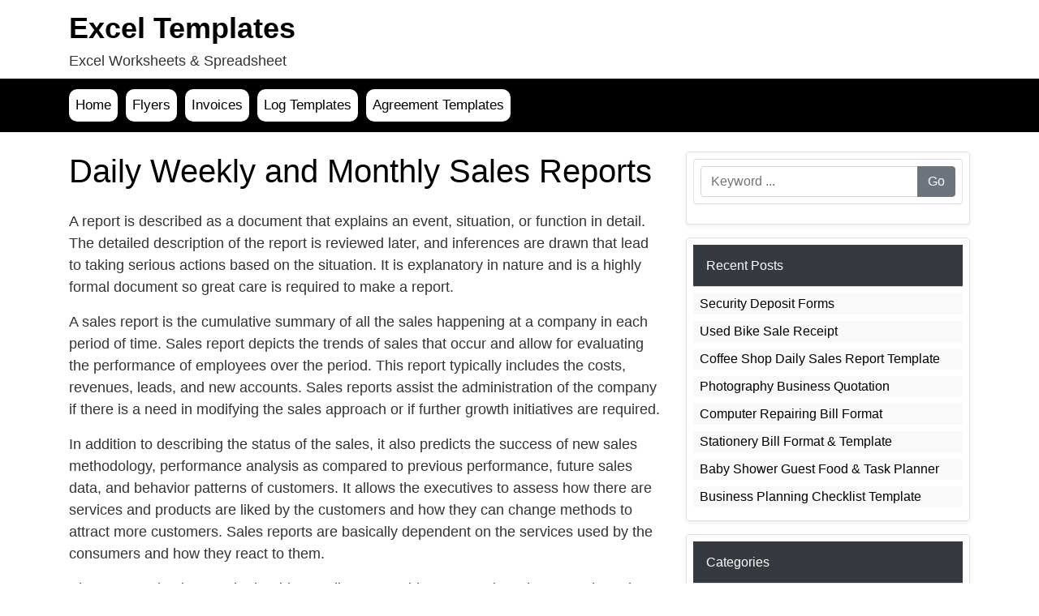

--- FILE ---
content_type: text/html; charset=UTF-8
request_url: https://www.dotxls.org/daily-weekly-and-monthly-sales-reports/
body_size: 17295
content:
<!doctype html><html dir="ltr" lang="en-CA" prefix="og: https://ogp.me/ns#" > <head> <meta name="google-site-verification" content="eIIk4E1ikyqVblFTseVUarMICWvurjx0Sai5T2sAMbQ" />  <meta charset="UTF-8"> <meta name="viewport" content="width=device-width, initial-scale=1, shrink-to-fit=no"><meta name="mobile-web-app-capable" content="yes"><meta name="apple-mobile-web-app-capable" content="yes"><meta name="apple-mobile-web-app-title" content="Excel Templates - Excel Worksheets &amp; Spreadsheet"><title>Daily, Weekly, and Monthly Sales Report Templates | Download</title> <link rel="pingback" href="https://www.dotxls.org/xmlrpc.php"><meta name="description" content="A daily sales report is used by people belonging to various professions such as businessmen, managers, sales representatives, and others to obtain the relevant" /><meta name="robots" content="max-image-preview:large" /><meta name="author" content="Aadi"/><meta name="keywords" content="daily sales report templates,weekly sales report templates,monthly sales report templates,sales report templates" /><link rel="canonical" href="https://www.dotxls.org/daily-weekly-and-monthly-sales-reports/" /><meta name="generator" content="All in One SEO (AIOSEO) 4.8.5" /><meta property="og:locale" content="en_US" /><meta property="og:site_name" content="Excel Templates | Excel Worksheets &amp; Spreadsheet" /><meta property="og:type" content="article" /><meta property="og:title" content="Daily, Weekly, and Monthly Sales Report Templates | Download" /><meta property="og:description" content="A daily sales report is used by people belonging to various professions such as businessmen, managers, sales representatives, and others to obtain the relevant" /><meta property="og:url" content="https://www.dotxls.org/daily-weekly-and-monthly-sales-reports/" /><meta property="article:published_time" content="2015-10-10T13:21:32+00:00" /><meta property="article:modified_time" content="2022-12-24T13:10:26+00:00" /><meta name="twitter:card" content="summary" /><meta name="twitter:title" content="Daily, Weekly, and Monthly Sales Report Templates | Download" /><meta name="twitter:description" content="A daily sales report is used by people belonging to various professions such as businessmen, managers, sales representatives, and others to obtain the relevant" /><script type="application/ld+json" class="aioseo-schema">{"@context":"https:\/\/schema.org","@graph":[{"@type":"Article","@id":"https:\/\/www.dotxls.org\/daily-weekly-and-monthly-sales-reports\/#article","name":"Daily, Weekly, and Monthly Sales Report Templates | Download","headline":"Daily Weekly and Monthly Sales Reports","author":{"@id":"https:\/\/www.dotxls.org\/author\/admin\/#author"},"publisher":{"@id":"https:\/\/www.dotxls.org\/#organization"},"image":{"@type":"ImageObject","url":"https:\/\/www.dotxls.org\/wp-content\/uploads\/2015\/10\/weekly-sales-report.png","width":820,"height":531,"caption":"Weekly sales report template"},"datePublished":"2015-10-10T18:21:32+05:00","dateModified":"2022-12-24T18:10:26+05:00","inLanguage":"en-CA","mainEntityOfPage":{"@id":"https:\/\/www.dotxls.org\/daily-weekly-and-monthly-sales-reports\/#webpage"},"isPartOf":{"@id":"https:\/\/www.dotxls.org\/daily-weekly-and-monthly-sales-reports\/#webpage"},"articleSection":"Reports"},{"@type":"BreadcrumbList","@id":"https:\/\/www.dotxls.org\/daily-weekly-and-monthly-sales-reports\/#breadcrumblist","itemListElement":[{"@type":"ListItem","@id":"https:\/\/www.dotxls.org#listItem","position":1,"name":"Home","item":"https:\/\/www.dotxls.org","nextItem":{"@type":"ListItem","@id":"https:\/\/www.dotxls.org\/category\/reports\/#listItem","name":"Reports"}},{"@type":"ListItem","@id":"https:\/\/www.dotxls.org\/category\/reports\/#listItem","position":2,"name":"Reports","item":"https:\/\/www.dotxls.org\/category\/reports\/","nextItem":{"@type":"ListItem","@id":"https:\/\/www.dotxls.org\/daily-weekly-and-monthly-sales-reports\/#listItem","name":"Daily Weekly and Monthly Sales Reports"},"previousItem":{"@type":"ListItem","@id":"https:\/\/www.dotxls.org#listItem","name":"Home"}},{"@type":"ListItem","@id":"https:\/\/www.dotxls.org\/daily-weekly-and-monthly-sales-reports\/#listItem","position":3,"name":"Daily Weekly and Monthly Sales Reports","previousItem":{"@type":"ListItem","@id":"https:\/\/www.dotxls.org\/category\/reports\/#listItem","name":"Reports"}}]},{"@type":"Organization","@id":"https:\/\/www.dotxls.org\/#organization","name":"Excel Templates","description":"Excel Worksheets & Spreadsheet","url":"https:\/\/www.dotxls.org\/"},{"@type":"Person","@id":"https:\/\/www.dotxls.org\/author\/admin\/#author","url":"https:\/\/www.dotxls.org\/author\/admin\/","name":"Aadi","image":{"@type":"ImageObject","@id":"https:\/\/www.dotxls.org\/daily-weekly-and-monthly-sales-reports\/#authorImage","url":"https:\/\/secure.gravatar.com\/avatar\/090326c81b4a6a2e01f32d1985ba9d1a59579797b48a0c588b1d88de511553fb?s=96&d=mm&r=g","width":96,"height":96,"caption":"Aadi"}},{"@type":"WebPage","@id":"https:\/\/www.dotxls.org\/daily-weekly-and-monthly-sales-reports\/#webpage","url":"https:\/\/www.dotxls.org\/daily-weekly-and-monthly-sales-reports\/","name":"Daily, Weekly, and Monthly Sales Report Templates | Download","description":"A daily sales report is used by people belonging to various professions such as businessmen, managers, sales representatives, and others to obtain the relevant","inLanguage":"en-CA","isPartOf":{"@id":"https:\/\/www.dotxls.org\/#website"},"breadcrumb":{"@id":"https:\/\/www.dotxls.org\/daily-weekly-and-monthly-sales-reports\/#breadcrumblist"},"author":{"@id":"https:\/\/www.dotxls.org\/author\/admin\/#author"},"creator":{"@id":"https:\/\/www.dotxls.org\/author\/admin\/#author"},"image":{"@type":"ImageObject","url":"https:\/\/www.dotxls.org\/wp-content\/uploads\/2015\/10\/weekly-sales-report.png","@id":"https:\/\/www.dotxls.org\/daily-weekly-and-monthly-sales-reports\/#mainImage","width":820,"height":531,"caption":"Weekly sales report template"},"primaryImageOfPage":{"@id":"https:\/\/www.dotxls.org\/daily-weekly-and-monthly-sales-reports\/#mainImage"},"datePublished":"2015-10-10T18:21:32+05:00","dateModified":"2022-12-24T18:10:26+05:00"},{"@type":"WebSite","@id":"https:\/\/www.dotxls.org\/#website","url":"https:\/\/www.dotxls.org\/","name":"Excel Templates","description":"Excel Worksheets & Spreadsheet","inLanguage":"en-CA","publisher":{"@id":"https:\/\/www.dotxls.org\/#organization"}}]}</script><link rel="alternate" title="oEmbed (JSON)" type="application/json+oembed" href="https://www.dotxls.org/wp-json/oembed/1.0/embed?url=https%3A%2F%2Fwww.dotxls.org%2Fdaily-weekly-and-monthly-sales-reports%2F" /><link rel="alternate" title="oEmbed (XML)" type="text/xml+oembed" href="https://www.dotxls.org/wp-json/oembed/1.0/embed?url=https%3A%2F%2Fwww.dotxls.org%2Fdaily-weekly-and-monthly-sales-reports%2F&#038;format=xml" /><style id='wp-img-auto-sizes-contain-inline-css' type='text/css'>img:is([sizes=auto i],[sizes^="auto," i]){contain-intrinsic-size:3000px 1500px}
/*# sourceURL=wp-img-auto-sizes-contain-inline-css */</style><style id='wp-emoji-styles-inline-css' type='text/css'>img.wp-smiley, img.emoji {	display: inline !important;	border: none !important;	box-shadow: none !important;	height: 1em !important;	width: 1em !important;	margin: 0 0.07em !important;	vertical-align: -0.1em !important;	background: none !important;	padding: 0 !important;	}
/*# sourceURL=wp-emoji-styles-inline-css */</style><link rel='stylesheet' id='wp-block-library-css' href='https://www.dotxls.org/wp-includes/css/dist/block-library/style.min.css?ver=6.9' type='text/css' media='all' /><style id='wp-block-button-inline-css' type='text/css'>
.wp-block-button__link{align-content:center;box-sizing:border-box;cursor:pointer;display:inline-block;height:100%;text-align:center;word-break:break-word}.wp-block-button__link.aligncenter{text-align:center}.wp-block-button__link.alignright{text-align:right}:where(.wp-block-button__link){border-radius:9999px;box-shadow:none;padding:calc(.667em + 2px) calc(1.333em + 2px);text-decoration:none}.wp-block-button[style*=text-decoration] .wp-block-button__link{text-decoration:inherit}.wp-block-buttons>.wp-block-button.has-custom-width{max-width:none}.wp-block-buttons>.wp-block-button.has-custom-width .wp-block-button__link{width:100%}.wp-block-buttons>.wp-block-button.has-custom-font-size .wp-block-button__link{font-size:inherit}.wp-block-buttons>.wp-block-button.wp-block-button__width-25{width:calc(25% - var(--wp--style--block-gap, .5em)*.75)}.wp-block-buttons>.wp-block-button.wp-block-button__width-50{width:calc(50% - var(--wp--style--block-gap, .5em)*.5)}.wp-block-buttons>.wp-block-button.wp-block-button__width-75{width:calc(75% - var(--wp--style--block-gap, .5em)*.25)}.wp-block-buttons>.wp-block-button.wp-block-button__width-100{flex-basis:100%;width:100%}.wp-block-buttons.is-vertical>.wp-block-button.wp-block-button__width-25{width:25%}.wp-block-buttons.is-vertical>.wp-block-button.wp-block-button__width-50{width:50%}.wp-block-buttons.is-vertical>.wp-block-button.wp-block-button__width-75{width:75%}.wp-block-button.is-style-squared,.wp-block-button__link.wp-block-button.is-style-squared{border-radius:0}.wp-block-button.no-border-radius,.wp-block-button__link.no-border-radius{border-radius:0!important}:root :where(.wp-block-button .wp-block-button__link.is-style-outline),:root :where(.wp-block-button.is-style-outline>.wp-block-button__link){border:2px solid;padding:.667em 1.333em}:root :where(.wp-block-button .wp-block-button__link.is-style-outline:not(.has-text-color)),:root :where(.wp-block-button.is-style-outline>.wp-block-button__link:not(.has-text-color)){color:currentColor}:root :where(.wp-block-button .wp-block-button__link.is-style-outline:not(.has-background)),:root :where(.wp-block-button.is-style-outline>.wp-block-button__link:not(.has-background)){background-color:initial;background-image:none}
/*# sourceURL=https://www.dotxls.org/wp-includes/blocks/button/style.min.css */
</style>
<style id='wp-block-heading-inline-css' type='text/css'>
h1:where(.wp-block-heading).has-background,h2:where(.wp-block-heading).has-background,h3:where(.wp-block-heading).has-background,h4:where(.wp-block-heading).has-background,h5:where(.wp-block-heading).has-background,h6:where(.wp-block-heading).has-background{padding:1.25em 2.375em}h1.has-text-align-left[style*=writing-mode]:where([style*=vertical-lr]),h1.has-text-align-right[style*=writing-mode]:where([style*=vertical-rl]),h2.has-text-align-left[style*=writing-mode]:where([style*=vertical-lr]),h2.has-text-align-right[style*=writing-mode]:where([style*=vertical-rl]),h3.has-text-align-left[style*=writing-mode]:where([style*=vertical-lr]),h3.has-text-align-right[style*=writing-mode]:where([style*=vertical-rl]),h4.has-text-align-left[style*=writing-mode]:where([style*=vertical-lr]),h4.has-text-align-right[style*=writing-mode]:where([style*=vertical-rl]),h5.has-text-align-left[style*=writing-mode]:where([style*=vertical-lr]),h5.has-text-align-right[style*=writing-mode]:where([style*=vertical-rl]),h6.has-text-align-left[style*=writing-mode]:where([style*=vertical-lr]),h6.has-text-align-right[style*=writing-mode]:where([style*=vertical-rl]){rotate:180deg}
/*# sourceURL=https://www.dotxls.org/wp-includes/blocks/heading/style.min.css */
</style>
<style id='wp-block-latest-posts-inline-css' type='text/css'>
.wp-block-latest-posts{box-sizing:border-box}.wp-block-latest-posts.alignleft{margin-right:2em}.wp-block-latest-posts.alignright{margin-left:2em}.wp-block-latest-posts.wp-block-latest-posts__list{list-style:none}.wp-block-latest-posts.wp-block-latest-posts__list li{clear:both;overflow-wrap:break-word}.wp-block-latest-posts.is-grid{display:flex;flex-wrap:wrap}.wp-block-latest-posts.is-grid li{margin:0 1.25em 1.25em 0;width:100%}@media (min-width:600px){.wp-block-latest-posts.columns-2 li{width:calc(50% - .625em)}.wp-block-latest-posts.columns-2 li:nth-child(2n){margin-right:0}.wp-block-latest-posts.columns-3 li{width:calc(33.33333% - .83333em)}.wp-block-latest-posts.columns-3 li:nth-child(3n){margin-right:0}.wp-block-latest-posts.columns-4 li{width:calc(25% - .9375em)}.wp-block-latest-posts.columns-4 li:nth-child(4n){margin-right:0}.wp-block-latest-posts.columns-5 li{width:calc(20% - 1em)}.wp-block-latest-posts.columns-5 li:nth-child(5n){margin-right:0}.wp-block-latest-posts.columns-6 li{width:calc(16.66667% - 1.04167em)}.wp-block-latest-posts.columns-6 li:nth-child(6n){margin-right:0}}:root :where(.wp-block-latest-posts.is-grid){padding:0}:root :where(.wp-block-latest-posts.wp-block-latest-posts__list){padding-left:0}.wp-block-latest-posts__post-author,.wp-block-latest-posts__post-date{display:block;font-size:.8125em}.wp-block-latest-posts__post-excerpt,.wp-block-latest-posts__post-full-content{margin-bottom:1em;margin-top:.5em}.wp-block-latest-posts__featured-image a{display:inline-block}.wp-block-latest-posts__featured-image img{height:auto;max-width:100%;width:auto}.wp-block-latest-posts__featured-image.alignleft{float:left;margin-right:1em}.wp-block-latest-posts__featured-image.alignright{float:right;margin-left:1em}.wp-block-latest-posts__featured-image.aligncenter{margin-bottom:1em;text-align:center}
/*# sourceURL=https://www.dotxls.org/wp-includes/blocks/latest-posts/style.min.css */
</style>
<style id='wp-block-list-inline-css' type='text/css'>
ol,ul{box-sizing:border-box}:root :where(.wp-block-list.has-background){padding:1.25em 2.375em}
/*# sourceURL=https://www.dotxls.org/wp-includes/blocks/list/style.min.css */
</style>
<style id='wp-block-media-text-inline-css' type='text/css'>
.wp-block-media-text{box-sizing:border-box;
  /*!rtl:begin:ignore*/direction:ltr;
  /*!rtl:end:ignore*/display:grid;grid-template-columns:50% 1fr;grid-template-rows:auto}.wp-block-media-text.has-media-on-the-right{grid-template-columns:1fr 50%}.wp-block-media-text.is-vertically-aligned-top>.wp-block-media-text__content,.wp-block-media-text.is-vertically-aligned-top>.wp-block-media-text__media{align-self:start}.wp-block-media-text.is-vertically-aligned-center>.wp-block-media-text__content,.wp-block-media-text.is-vertically-aligned-center>.wp-block-media-text__media,.wp-block-media-text>.wp-block-media-text__content,.wp-block-media-text>.wp-block-media-text__media{align-self:center}.wp-block-media-text.is-vertically-aligned-bottom>.wp-block-media-text__content,.wp-block-media-text.is-vertically-aligned-bottom>.wp-block-media-text__media{align-self:end}.wp-block-media-text>.wp-block-media-text__media{
  /*!rtl:begin:ignore*/grid-column:1;grid-row:1;
  /*!rtl:end:ignore*/margin:0}.wp-block-media-text>.wp-block-media-text__content{direction:ltr;
  /*!rtl:begin:ignore*/grid-column:2;grid-row:1;
  /*!rtl:end:ignore*/padding:0 8%;word-break:break-word}.wp-block-media-text.has-media-on-the-right>.wp-block-media-text__media{
  /*!rtl:begin:ignore*/grid-column:2;grid-row:1
  /*!rtl:end:ignore*/}.wp-block-media-text.has-media-on-the-right>.wp-block-media-text__content{
  /*!rtl:begin:ignore*/grid-column:1;grid-row:1
  /*!rtl:end:ignore*/}.wp-block-media-text__media a{display:block}.wp-block-media-text__media img,.wp-block-media-text__media video{height:auto;max-width:unset;vertical-align:middle;width:100%}.wp-block-media-text.is-image-fill>.wp-block-media-text__media{background-size:cover;height:100%;min-height:250px}.wp-block-media-text.is-image-fill>.wp-block-media-text__media>a{display:block;height:100%}.wp-block-media-text.is-image-fill>.wp-block-media-text__media img{height:1px;margin:-1px;overflow:hidden;padding:0;position:absolute;width:1px;clip:rect(0,0,0,0);border:0}.wp-block-media-text.is-image-fill-element>.wp-block-media-text__media{height:100%;min-height:250px}.wp-block-media-text.is-image-fill-element>.wp-block-media-text__media>a{display:block;height:100%}.wp-block-media-text.is-image-fill-element>.wp-block-media-text__media img{height:100%;object-fit:cover;width:100%}@media (max-width:600px){.wp-block-media-text.is-stacked-on-mobile{grid-template-columns:100%!important}.wp-block-media-text.is-stacked-on-mobile>.wp-block-media-text__media{grid-column:1;grid-row:1}.wp-block-media-text.is-stacked-on-mobile>.wp-block-media-text__content{grid-column:1;grid-row:2}}
/*# sourceURL=https://www.dotxls.org/wp-includes/blocks/media-text/style.min.css */
</style>
<style id='wp-block-buttons-inline-css' type='text/css'>
.wp-block-buttons{box-sizing:border-box}.wp-block-buttons.is-vertical{flex-direction:column}.wp-block-buttons.is-vertical>.wp-block-button:last-child{margin-bottom:0}.wp-block-buttons>.wp-block-button{display:inline-block;margin:0}.wp-block-buttons.is-content-justification-left{justify-content:flex-start}.wp-block-buttons.is-content-justification-left.is-vertical{align-items:flex-start}.wp-block-buttons.is-content-justification-center{justify-content:center}.wp-block-buttons.is-content-justification-center.is-vertical{align-items:center}.wp-block-buttons.is-content-justification-right{justify-content:flex-end}.wp-block-buttons.is-content-justification-right.is-vertical{align-items:flex-end}.wp-block-buttons.is-content-justification-space-between{justify-content:space-between}.wp-block-buttons.aligncenter{text-align:center}.wp-block-buttons:not(.is-content-justification-space-between,.is-content-justification-right,.is-content-justification-left,.is-content-justification-center) .wp-block-button.aligncenter{margin-left:auto;margin-right:auto;width:100%}.wp-block-buttons[style*=text-decoration] .wp-block-button,.wp-block-buttons[style*=text-decoration] .wp-block-button__link{text-decoration:inherit}.wp-block-buttons.has-custom-font-size .wp-block-button__link{font-size:inherit}.wp-block-buttons .wp-block-button__link{width:100%}.wp-block-button.aligncenter{text-align:center}
/*# sourceURL=https://www.dotxls.org/wp-includes/blocks/buttons/style.min.css */
</style>
<style id='wp-block-paragraph-inline-css' type='text/css'>
.is-small-text{font-size:.875em}.is-regular-text{font-size:1em}.is-large-text{font-size:2.25em}.is-larger-text{font-size:3em}.has-drop-cap:not(:focus):first-letter{float:left;font-size:8.4em;font-style:normal;font-weight:100;line-height:.68;margin:.05em .1em 0 0;text-transform:uppercase}body.rtl .has-drop-cap:not(:focus):first-letter{float:none;margin-left:.1em}p.has-drop-cap.has-background{overflow:hidden}:root :where(p.has-background){padding:1.25em 2.375em}:where(p.has-text-color:not(.has-link-color)) a{color:inherit}p.has-text-align-left[style*="writing-mode:vertical-lr"],p.has-text-align-right[style*="writing-mode:vertical-rl"]{rotate:180deg}
/*# sourceURL=https://www.dotxls.org/wp-includes/blocks/paragraph/style.min.css */
</style>
<style id='wp-block-spacer-inline-css' type='text/css'>
.wp-block-spacer{clear:both}
/*# sourceURL=https://www.dotxls.org/wp-includes/blocks/spacer/style.min.css */
</style>
<style id='global-styles-inline-css' type='text/css'>
:root{--wp--preset--aspect-ratio--square: 1;--wp--preset--aspect-ratio--4-3: 4/3;--wp--preset--aspect-ratio--3-4: 3/4;--wp--preset--aspect-ratio--3-2: 3/2;--wp--preset--aspect-ratio--2-3: 2/3;--wp--preset--aspect-ratio--16-9: 16/9;--wp--preset--aspect-ratio--9-16: 9/16;--wp--preset--color--black: #000000;--wp--preset--color--cyan-bluish-gray: #abb8c3;--wp--preset--color--white: #ffffff;--wp--preset--color--pale-pink: #f78da7;--wp--preset--color--vivid-red: #cf2e2e;--wp--preset--color--luminous-vivid-orange: #ff6900;--wp--preset--color--luminous-vivid-amber: #fcb900;--wp--preset--color--light-green-cyan: #7bdcb5;--wp--preset--color--vivid-green-cyan: #00d084;--wp--preset--color--pale-cyan-blue: #8ed1fc;--wp--preset--color--vivid-cyan-blue: #0693e3;--wp--preset--color--vivid-purple: #9b51e0;--wp--preset--gradient--vivid-cyan-blue-to-vivid-purple: linear-gradient(135deg,rgb(6,147,227) 0%,rgb(155,81,224) 100%);--wp--preset--gradient--light-green-cyan-to-vivid-green-cyan: linear-gradient(135deg,rgb(122,220,180) 0%,rgb(0,208,130) 100%);--wp--preset--gradient--luminous-vivid-amber-to-luminous-vivid-orange: linear-gradient(135deg,rgb(252,185,0) 0%,rgb(255,105,0) 100%);--wp--preset--gradient--luminous-vivid-orange-to-vivid-red: linear-gradient(135deg,rgb(255,105,0) 0%,rgb(207,46,46) 100%);--wp--preset--gradient--very-light-gray-to-cyan-bluish-gray: linear-gradient(135deg,rgb(238,238,238) 0%,rgb(169,184,195) 100%);--wp--preset--gradient--cool-to-warm-spectrum: linear-gradient(135deg,rgb(74,234,220) 0%,rgb(151,120,209) 20%,rgb(207,42,186) 40%,rgb(238,44,130) 60%,rgb(251,105,98) 80%,rgb(254,248,76) 100%);--wp--preset--gradient--blush-light-purple: linear-gradient(135deg,rgb(255,206,236) 0%,rgb(152,150,240) 100%);--wp--preset--gradient--blush-bordeaux: linear-gradient(135deg,rgb(254,205,165) 0%,rgb(254,45,45) 50%,rgb(107,0,62) 100%);--wp--preset--gradient--luminous-dusk: linear-gradient(135deg,rgb(255,203,112) 0%,rgb(199,81,192) 50%,rgb(65,88,208) 100%);--wp--preset--gradient--pale-ocean: linear-gradient(135deg,rgb(255,245,203) 0%,rgb(182,227,212) 50%,rgb(51,167,181) 100%);--wp--preset--gradient--electric-grass: linear-gradient(135deg,rgb(202,248,128) 0%,rgb(113,206,126) 100%);--wp--preset--gradient--midnight: linear-gradient(135deg,rgb(2,3,129) 0%,rgb(40,116,252) 100%);--wp--preset--font-size--small: 13px;--wp--preset--font-size--medium: 20px;--wp--preset--font-size--large: 36px;--wp--preset--font-size--x-large: 42px;--wp--preset--spacing--20: 0.44rem;--wp--preset--spacing--30: 0.67rem;--wp--preset--spacing--40: 1rem;--wp--preset--spacing--50: 1.5rem;--wp--preset--spacing--60: 2.25rem;--wp--preset--spacing--70: 3.38rem;--wp--preset--spacing--80: 5.06rem;--wp--preset--shadow--natural: 6px 6px 9px rgba(0, 0, 0, 0.2);--wp--preset--shadow--deep: 12px 12px 50px rgba(0, 0, 0, 0.4);--wp--preset--shadow--sharp: 6px 6px 0px rgba(0, 0, 0, 0.2);--wp--preset--shadow--outlined: 6px 6px 0px -3px rgb(255, 255, 255), 6px 6px rgb(0, 0, 0);--wp--preset--shadow--crisp: 6px 6px 0px rgb(0, 0, 0);}:where(.is-layout-flex){gap: 0.5em;}:where(.is-layout-grid){gap: 0.5em;}body .is-layout-flex{display: flex;}.is-layout-flex{flex-wrap: wrap;align-items: center;}.is-layout-flex > :is(*, div){margin: 0;}body .is-layout-grid{display: grid;}.is-layout-grid > :is(*, div){margin: 0;}:where(.wp-block-columns.is-layout-flex){gap: 2em;}:where(.wp-block-columns.is-layout-grid){gap: 2em;}:where(.wp-block-post-template.is-layout-flex){gap: 1.25em;}:where(.wp-block-post-template.is-layout-grid){gap: 1.25em;}.has-black-color{color: var(--wp--preset--color--black) !important;}.has-cyan-bluish-gray-color{color: var(--wp--preset--color--cyan-bluish-gray) !important;}.has-white-color{color: var(--wp--preset--color--white) !important;}.has-pale-pink-color{color: var(--wp--preset--color--pale-pink) !important;}.has-vivid-red-color{color: var(--wp--preset--color--vivid-red) !important;}.has-luminous-vivid-orange-color{color: var(--wp--preset--color--luminous-vivid-orange) !important;}.has-luminous-vivid-amber-color{color: var(--wp--preset--color--luminous-vivid-amber) !important;}.has-light-green-cyan-color{color: var(--wp--preset--color--light-green-cyan) !important;}.has-vivid-green-cyan-color{color: var(--wp--preset--color--vivid-green-cyan) !important;}.has-pale-cyan-blue-color{color: var(--wp--preset--color--pale-cyan-blue) !important;}.has-vivid-cyan-blue-color{color: var(--wp--preset--color--vivid-cyan-blue) !important;}.has-vivid-purple-color{color: var(--wp--preset--color--vivid-purple) !important;}.has-black-background-color{background-color: var(--wp--preset--color--black) !important;}.has-cyan-bluish-gray-background-color{background-color: var(--wp--preset--color--cyan-bluish-gray) !important;}.has-white-background-color{background-color: var(--wp--preset--color--white) !important;}.has-pale-pink-background-color{background-color: var(--wp--preset--color--pale-pink) !important;}.has-vivid-red-background-color{background-color: var(--wp--preset--color--vivid-red) !important;}.has-luminous-vivid-orange-background-color{background-color: var(--wp--preset--color--luminous-vivid-orange) !important;}.has-luminous-vivid-amber-background-color{background-color: var(--wp--preset--color--luminous-vivid-amber) !important;}.has-light-green-cyan-background-color{background-color: var(--wp--preset--color--light-green-cyan) !important;}.has-vivid-green-cyan-background-color{background-color: var(--wp--preset--color--vivid-green-cyan) !important;}.has-pale-cyan-blue-background-color{background-color: var(--wp--preset--color--pale-cyan-blue) !important;}.has-vivid-cyan-blue-background-color{background-color: var(--wp--preset--color--vivid-cyan-blue) !important;}.has-vivid-purple-background-color{background-color: var(--wp--preset--color--vivid-purple) !important;}.has-black-border-color{border-color: var(--wp--preset--color--black) !important;}.has-cyan-bluish-gray-border-color{border-color: var(--wp--preset--color--cyan-bluish-gray) !important;}.has-white-border-color{border-color: var(--wp--preset--color--white) !important;}.has-pale-pink-border-color{border-color: var(--wp--preset--color--pale-pink) !important;}.has-vivid-red-border-color{border-color: var(--wp--preset--color--vivid-red) !important;}.has-luminous-vivid-orange-border-color{border-color: var(--wp--preset--color--luminous-vivid-orange) !important;}.has-luminous-vivid-amber-border-color{border-color: var(--wp--preset--color--luminous-vivid-amber) !important;}.has-light-green-cyan-border-color{border-color: var(--wp--preset--color--light-green-cyan) !important;}.has-vivid-green-cyan-border-color{border-color: var(--wp--preset--color--vivid-green-cyan) !important;}.has-pale-cyan-blue-border-color{border-color: var(--wp--preset--color--pale-cyan-blue) !important;}.has-vivid-cyan-blue-border-color{border-color: var(--wp--preset--color--vivid-cyan-blue) !important;}.has-vivid-purple-border-color{border-color: var(--wp--preset--color--vivid-purple) !important;}.has-vivid-cyan-blue-to-vivid-purple-gradient-background{background: var(--wp--preset--gradient--vivid-cyan-blue-to-vivid-purple) !important;}.has-light-green-cyan-to-vivid-green-cyan-gradient-background{background: var(--wp--preset--gradient--light-green-cyan-to-vivid-green-cyan) !important;}.has-luminous-vivid-amber-to-luminous-vivid-orange-gradient-background{background: var(--wp--preset--gradient--luminous-vivid-amber-to-luminous-vivid-orange) !important;}.has-luminous-vivid-orange-to-vivid-red-gradient-background{background: var(--wp--preset--gradient--luminous-vivid-orange-to-vivid-red) !important;}.has-very-light-gray-to-cyan-bluish-gray-gradient-background{background: var(--wp--preset--gradient--very-light-gray-to-cyan-bluish-gray) !important;}.has-cool-to-warm-spectrum-gradient-background{background: var(--wp--preset--gradient--cool-to-warm-spectrum) !important;}.has-blush-light-purple-gradient-background{background: var(--wp--preset--gradient--blush-light-purple) !important;}.has-blush-bordeaux-gradient-background{background: var(--wp--preset--gradient--blush-bordeaux) !important;}.has-luminous-dusk-gradient-background{background: var(--wp--preset--gradient--luminous-dusk) !important;}.has-pale-ocean-gradient-background{background: var(--wp--preset--gradient--pale-ocean) !important;}.has-electric-grass-gradient-background{background: var(--wp--preset--gradient--electric-grass) !important;}.has-midnight-gradient-background{background: var(--wp--preset--gradient--midnight) !important;}.has-small-font-size{font-size: var(--wp--preset--font-size--small) !important;}.has-medium-font-size{font-size: var(--wp--preset--font-size--medium) !important;}.has-large-font-size{font-size: var(--wp--preset--font-size--large) !important;}.has-x-large-font-size{font-size: var(--wp--preset--font-size--x-large) !important;}
/*# sourceURL=global-styles-inline-css */
</style>
<style id='classic-theme-styles-inline-css' type='text/css'>/*! This file is auto-generated */
.wp-block-button__link{color:#fff;background-color:#32373c;border-radius:9999px;box-shadow:none;text-decoration:none;padding:calc(.667em + 2px) calc(1.333em + 2px);font-size:1.125em}.wp-block-file__button{background:#32373c;color:#fff;text-decoration:none}
/*# sourceURL=/wp-includes/css/classic-themes.min.css */</style><link rel="https://api.w.org/" href="https://www.dotxls.org/wp-json/" /><link rel="alternate" title="JSON" type="application/json" href="https://www.dotxls.org/wp-json/wp/v2/posts/2926" /><link rel="EditURI" type="application/rsd+xml" title="RSD" href="https://www.dotxls.org/xmlrpc.php?rsd" /><meta name="generator" content="WordPress 6.9" /><link rel='shortlink' href='https://www.dotxls.org/?p=2926' /> <link rel="dns-prefetch" href="//fonts.googleapis.com"> <link rel="dns-prefetch" href="//www.google-analytics.com"> <link rel="dns-prefetch" href="//www.googletagservices.com"> <link rel="dns-prefetch" href="//www.google.com"> <link rel="dns-prefetch" href="//cdn.ampproject.org"> <link rel="dns-prefetch" href="//securepubads.g.doubleclick.net"> <link rel="dns-prefetch" href="//ad.doubleclick.net"> <link rel="dns-prefetch" href="//cm.g.doubleclick.net"> <link rel="dns-prefetch" href="//stats.g.doubleclick.net"> <link rel="dns-prefetch" href="//tpc.googlesyndication.com"> <link rel="dns-prefetch" href="//pagead2.googlesyndication.com"> <link rel="dns-prefetch" href="//maxcdn.bootstrapcdn.com"> <link rel="dns-prefetch" href="https://www.dotxls.org"> <link rel="dns-prefetch" href="//ajax.googleapis.com"> <link rel="dns-prefetch" href="//maxcdn.bootstrapcdn.com"> <link rel="dns-prefetch" href="//cdnjs.cloudflare.com"> <link rel="dns-prefetch" href="//code.jquery.com"> <link rel="dns-prefetch" href="//maxcdn.bootstrapcdn.com"><link rel='dns-prefetch' href='//adservice.google.com' /> <link rel='dns-prefetch' href='//googleads.g.doubleclick.net' /><link rel='dns-prefetch' href='//stats.wp.com' />  <link rel="stylesheet" href="https://maxcdn.bootstrapcdn.com/bootstrap/4.3.1/css/bootstrap.min.css"> <link rel="stylesheet" href="https://www.dotxls.org/wp-content/themes/oto_new2/resources/css/styles.css?v=4.1" /> <style> .wp-block-image img { max-width:100% !important; height:auto !important;} .dmFullImg img{ width:fit-content !important; max-width:100% !important; } .dmFullImg .card{ border:none !important;} </style> <style>	body{ color:#333;}	a{ color:#000;}	.navbar{	background:#000;	}	.navbar-dark .navbar-nav .nav-link{	background: #ffffff; /*#545454; */	color: #000000; /*#fff; */	}	.navbar-dark .navbar-nav .nav-link:hover{	background: #eee; /*#eee; */	color: #000; /*#000; */	}	.sidebar_head{ background:#343a40; /*#343a40;*/ }	.bg-dark,	.post-categories li	{	background:#545454 !important;	}	.btn-secondary,	.page-item.active .page-link	{	color: #fff;	background-color: ;	border-color: ;	}	.btn-secondary:hover {	color: #fff;	background-color: #ffffff;	border-color: #ffffff;	}	.bottom_foooter {	border-top: solid 5px #333 !important;;	}	.singlePost p a {	border: none;	display: inline;	}	.thumb_img img {	height: 284px !important;	object-fit: cover;	object-position: left;	}	.w3eden a, .w3eden a:hover { color:#000; }	.templates_list h2{ font-size: 1.25rem; }	.bottom_foooter .nav .nav-item a{ padding: .0rem 0.5rem; border-right: 1px #ccc solid; font-size: 1rem; }	.bottom_foooter .nav .nav-item:last-child a { border-right: none; }	.d_sidebar ul li{ font-size: 1rem; }	.singlePost p a{ padding:0; }	.h3, h3 { font-size: 1.5rem;} </style> </head> <body class="wp-singular post-template-default single single-post postid-2926 single-format-standard wp-theme-oto_new2" > <div class="container"> <div class="row my-2"> <div class="col-sm-8 logo"> <a rel="home" href="https://www.dotxls.org/" title="Excel Templates" itemprop="url">Excel Templates</a> <div class="desc">Excel Worksheets &amp; Spreadsheet</div> </div> <div class="col-sm-4 banner"> </div> </div> </div> <nav class="navbar navbar-expand-md navbar-dark my-2" role="navigation" > <div class="container">  <button class="navbar-toggler" type="button" data-toggle="collapse" data-target="#bs-example-navbar-collapse-1" aria-controls="bs-example-navbar-collapse-1" aria-expanded="false" aria-label="Toggle navigation"> <span class="navbar-toggler-icon"></span> </button> <div id="bs-example-navbar-collapse-1" class="collapse navbar-collapse"><ul id="menu-menu" class="nav navbar-nav"><li itemscope="itemscope" itemtype="https://www.schema.org/SiteNavigationElement" id="menu-item-1987" class="menu-item menu-item-type-custom menu-item-object-custom menu-item-home menu-item-1987 nav-item"><a title="Home" href="http://www.dotxls.org/" class="nav-link">Home</a></li><li itemscope="itemscope" itemtype="https://www.schema.org/SiteNavigationElement" id="menu-item-3693" class="menu-item menu-item-type-taxonomy menu-item-object-category menu-item-3693 nav-item"><a title="Flyers" href="https://www.dotxls.org/category/flyers/" class="nav-link">Flyers</a></li><li itemscope="itemscope" itemtype="https://www.schema.org/SiteNavigationElement" id="menu-item-3694" class="menu-item menu-item-type-taxonomy menu-item-object-category menu-item-3694 nav-item"><a title="Invoices" href="https://www.dotxls.org/category/invoices/" class="nav-link">Invoices</a></li><li itemscope="itemscope" itemtype="https://www.schema.org/SiteNavigationElement" id="menu-item-3695" class="menu-item menu-item-type-taxonomy menu-item-object-category menu-item-3695 nav-item"><a title="Log Templates" href="https://www.dotxls.org/category/log-templates/" class="nav-link">Log Templates</a></li><li itemscope="itemscope" itemtype="https://www.schema.org/SiteNavigationElement" id="menu-item-3696" class="menu-item menu-item-type-taxonomy menu-item-object-category menu-item-3696 nav-item"><a title="Agreement Templates" href="https://www.dotxls.org/category/agreement-templates/" class="nav-link">Agreement Templates</a></li></ul></div> </div> </nav> <div class="container my-4"> <div class="row"><a name="top"></a>  <div class="col-lg-8 col-md-12"> <section id="post-2926" class="singlePost post-2926 post type-post status-publish format-standard has-post-thumbnail hentry category-reports"> <h1 class="mb-4" id="top-title">Daily Weekly and Monthly Sales Reports</h1> <p>A report is described as a document that explains an event, situation, or function in detail. The detailed description of the report is reviewed later, and inferences are drawn that lead to taking serious actions based on the situation. It is explanatory in nature and is a highly formal document so great care is required to make a report.<p>A sales report is the cumulative summary of all the sales happening at a company in each period of time. Sales report depicts the trends of sales that occur and allow for evaluating the performance of employees over the period. This report typically includes the costs, revenues, leads, and new accounts. Sales reports assist the administration of the company if there is a need in modifying the sales approach or if further growth initiatives are required.<p></p><p>In addition to describing the status of the sales, it also predicts the success of new sales methodology, performance analysis as compared to previous performance, future sales data, and behavior patterns of customers. It allows the executives to assess how there are services and products are liked by the customers and how they can change methods to attract more customers. Sales reports are basically dependent on the services used by the consumers and how they react to them.<p>Almost every business, whether big, small, new, or old generates its sales report based on its business frequency to evaluate its sales of services. These sales reports are managed by company managers or people in the high command of the business and can be arranged in various ways to communicate the data.<h2 class="wp-block-heading">Significance</h2><p>Sales reports have a lot of significance for maintaining a steady business as they are not only used to indicate sales trends but also help in various ways which are given below,<ul class="wp-block-list" type="1"><li><strong>Performance improvement</strong></li></ul><p>Results obtained from reports indicate the performance of the services provided to the consumers as well as the performance of the employees that are running or providing those services. These reports indicate the areas that need improvement either in the product qualities or the methodology used by the company to sell those products. Thus, analyzing the reports carefully can indicate weak areas which after correction lead to improvement in overall performance.<ul class="wp-block-list"><li><strong>Enhanced efficiency</strong></li></ul><p>The efficiency of employees is increased if they are aware of the strategies that are liked by the consumers as they stop wasting their time in building more strategies and focus on a limited number that has gained approval from the consumers. In addition, using sales data, employees can work on high-quality leads and leave the rest.<ul class="wp-block-list"><li><strong>Prediction of new strategies</strong></li></ul><p>Sales reports allow the management of a company to evaluate the feedback on new or upcoming strategies that are devised to attract more consumers. These strategies are established after working on the previous strategies that have gained popularity among consumers. Thus, sales reports can change the whole dynamics of business.<h2 class="wp-block-heading">Types of sales report</h2><p>There are different types of sales reports, and their use depends on the amount of data entered and the information required from the report. These types include,<h3 class="wp-block-heading">Daily sales report:</h3><p>A daily sales report is used by people belonging to various professions such as businessmen, managers, sales representatives, and others to obtain the relevant sales data daily which includes the number of client meetings, closed deals, and opportunities created for the business. This report is used as a management tool to organize related data each day.<p></p><p>Daily sales report does not focus on the trends of matrices obtained after entering data as these fractions cannot be controlled. It focuses more on controllable metrics which include the number of calls made to attract clients and the number of meetings set up etc.<p>Daily sales report depicts gross fluctuations because it can be either a good day or a bad day of business for the sales rep. It is advised to observe the report for several weeks to generate an idea about the workings of the sales rep.<div style="height:70px" aria-hidden="true" class="wp-block-spacer"></div><div class="wp-block-media-text alignwide is-stacked-on-mobile"><figure class="wp-block-media-text__media"><img fetchpriority="high" decoding="async" width="809" height="416" src="https://www.dotxls.org/wp-content/uploads/2015/10/daily-sales-report.png" alt="daily sales report template" class="wp-image-2927 size-full" srcset="https://www.dotxls.org/wp-content/uploads/2015/10/daily-sales-report.png 809w, https://www.dotxls.org/wp-content/uploads/2015/10/daily-sales-report-300x154.png 300w" sizes="(max-width: 809px) 100vw, 809px" /></figure><div class="wp-block-media-text__content"><p>Daily Sales Report Template File<div class="wp-block-buttons is-layout-flex wp-block-buttons-is-layout-flex"><div class="wp-block-button"><a class="wp-block-button__link has-white-color has-text-color has-background wp-element-button" href="http://www.dotxls.org/wp-content/uploads/2015/10/daily-sales-report.zip" style="border-radius:14px;background-color:#17618c">Download</a></div></div></div></div><div style="height:70px" aria-hidden="true" class="wp-block-spacer"></div><h3 class="wp-block-heading">Weekly sales report</h3><p>A weekly sales report is a measurement tool, used by individuals and companies to track the performance of the business and focus on important KPIs which include lead conversion ratio, total sales per area, and sale volume per strategy within a week span.<p>A weekly sales report is termed as the most appropriate measurement of time to evaluate the performance of a sales rep as a day is too short for performance evaluation and monthly sales report tend to bypass some of the key points by focusing on major issues which do not reflect the true workings of rep, therefore, weekly sale reports are organized with utmost care.<div style="height:70px" aria-hidden="true" class="wp-block-spacer"></div><div class="wp-block-media-text alignwide is-stacked-on-mobile"><figure class="wp-block-media-text__media"><img decoding="async" width="820" height="531" src="https://www.dotxls.org/wp-content/uploads/2015/10/weekly-sales-report.png" alt="Weekly sales report template" class="wp-image-2929 size-full" srcset="https://www.dotxls.org/wp-content/uploads/2015/10/weekly-sales-report.png 820w, https://www.dotxls.org/wp-content/uploads/2015/10/weekly-sales-report-300x194.png 300w" sizes="(max-width: 820px) 100vw, 820px" /></figure><div class="wp-block-media-text__content"><p>Weekly Sales Report Template File<div class="wp-block-buttons is-layout-flex wp-block-buttons-is-layout-flex"><div class="wp-block-button"><a class="wp-block-button__link has-white-color has-text-color has-background wp-element-button" href="http://www.dotxls.org/wp-content/uploads/2015/10/weekly-sales-report.zip" style="border-radius:14px;background-color:#17618c">Download</a></div></div></div></div><div style="height:70px" aria-hidden="true" class="wp-block-spacer"></div><h3 class="wp-block-heading">Monthly sales report</h3><p>A monthly sales report indicates sales trends on monthly basis and allows us to evaluate and analyze them. It includes long-term measurement of KPIs such as monthly performance reports, conversion reports, and others.<p>Most businesses follow the trend of monthly sales reports to navigate their sales and analyze the performance of their employees. Although most of the details need to be neglected as it gets difficult to focus on every minor detail, daily and weekly sales reports are tedious work and require much effort.<div style="height:70px" aria-hidden="true" class="wp-block-spacer"></div><div class="wp-block-media-text alignwide is-stacked-on-mobile"><figure class="wp-block-media-text__media"><img decoding="async" width="808" height="493" src="https://www.dotxls.org/wp-content/uploads/2015/10/monthly-sales-report.png" alt="Monthly sales report template" class="wp-image-2931 size-full" srcset="https://www.dotxls.org/wp-content/uploads/2015/10/monthly-sales-report.png 808w, https://www.dotxls.org/wp-content/uploads/2015/10/monthly-sales-report-300x183.png 300w" sizes="(max-width: 808px) 100vw, 808px" /></figure><div class="wp-block-media-text__content"><p>Monthly Sales Report Template File<div class="wp-block-buttons is-layout-flex wp-block-buttons-is-layout-flex"><div class="wp-block-button"><a class="wp-block-button__link has-white-color has-text-color has-background wp-element-button" href="http://www.dotxls.org/wp-content/uploads/2015/10/Monthly-sales-report.zip" style="border-radius:14px;background-color:#17618c">Download</a></div></div></div></div><div style="height:70px" aria-hidden="true" class="wp-block-spacer"></div><h2 class="wp-block-heading">Sale reports writing</h2><p>Writing a sales report is not difficult but requires the utmost attention to include all data and avoid mistakes as inferences are drawn from these reports. Some of the points that should be considered important are given below,<p></p><ul class="wp-block-list"><li>Before writing the report, think about your audience and keep them in mind and consider their understanding of sales and business.</li><li>Define the purpose of your report either monthly, to present the sales trends over the month, or weekly, to discuss minor details with team members.</li><li>Decide the time for your report, it can either be an annual or a report depicting quarter of a year sales.</li><li>Gather relevant data and discard any unnecessary information.</li><li>Observe the sale trends after incorporating data and communicate the findings with the audience.</li><li>In addition to providing data, describe the background of the report or sales to make it understandable.</li></ul><div style="height:70px" aria-hidden="true" class="wp-block-spacer"></div><h2 class="wp-block-heading"> More Excel Templates&#8230;</h2><ul class="wp-block-latest-posts__list wp-block-latest-posts"><li><a class="wp-block-latest-posts__post-title" href="https://www.dotxls.org/security-deposit-forms/">Security Deposit Forms</a></li><li><a class="wp-block-latest-posts__post-title" href="https://www.dotxls.org/used-bike-sale-receipt/">Used Bike Sale Receipt</a></li><li><a class="wp-block-latest-posts__post-title" href="https://www.dotxls.org/coffee-shop-daily-sales-report-template/">Coffee Shop Daily Sales Report Template</a></li><li><a class="wp-block-latest-posts__post-title" href="https://www.dotxls.org/photography-business-quotation/">Photography Business Quotation</a></li><li><a class="wp-block-latest-posts__post-title" href="https://www.dotxls.org/computer-repairing-bill-format/">Computer Repairing Bill Format</a></li><li><a class="wp-block-latest-posts__post-title" href="https://www.dotxls.org/stationery-bill-format-template/">Stationery Bill Format &#038; Template</a></li><li><a class="wp-block-latest-posts__post-title" href="https://www.dotxls.org/baby-shower-guest-food-task-planner/">Baby Shower Guest Food &#038; Task Planner</a></li><li><a class="wp-block-latest-posts__post-title" href="https://www.dotxls.org/business-planning-checklist-template/">Business Planning Checklist Template</a></li><li><a class="wp-block-latest-posts__post-title" href="https://www.dotxls.org/event-financial-planner/">Event Financial Planner</a></li><li><a class="wp-block-latest-posts__post-title" href="https://www.dotxls.org/breakeven-analysis-worksheet-for-small-business/">Breakeven Analysis Worksheet for Small Business</a></li></ul> </section> <div class="row mt-4 justify-content-between"> <div class="col-6 "> <div class="p-3 mr-1 border shadow-sm"><p><strong> &#8592; Previous Article</strong></p><a href="https://www.dotxls.org/monthly-calendar-for-any-year/" rel="prev">Monthly Calendar for Any Year</a></div> </div> <div class="col-6"><div class="p-3 ml-1 border shadow-sm"> <p><strong>Next Article &#8594;</strong></p><a href="https://www.dotxls.org/commercial-invoice/" rel="next">Commercial Invoice</a></div> </div> </div> <div class="relatedPostsAfterContent"> <h3 class="mt-5 mb-3">You may also like</h3> <div class="row"> <div class="col-md-4 card py-0 border-0 "> <a href="https://www.dotxls.org/customer-service-reports/" rel="bookmark" title="Customer Service Reports"><div class="card-img-wrap mt-1"><img width="233" height="300" src="https://www.dotxls.org/wp-content/uploads/2017/01/Customer-Service-Report-233x300.jpg" class="attachment-medium size-medium wp-post-image" alt="Customer Service Report Template" decoding="async" loading="lazy" srcset="https://www.dotxls.org/wp-content/uploads/2017/01/Customer-Service-Report-233x300.jpg 233w, https://www.dotxls.org/wp-content/uploads/2017/01/Customer-Service-Report.jpg 411w" sizes="auto, (max-width: 233px) 100vw, 233px" /></a> </div> <p class="mt-2 my-4 relatedLink"> <a href="https://www.dotxls.org/customer-service-reports/">Customer Service Reports</a> </p> </div> <div class="col-md-4 card py-0 border-0 "> <a href="https://www.dotxls.org/personal-assessment-report/" rel="bookmark" title="Personal Assessment Report"><div class="card-img-wrap mt-1"><img width="300" height="212" src="https://www.dotxls.org/wp-content/uploads/2016/09/Personal-assessment-report-300x212.jpg" class="attachment-medium size-medium wp-post-image" alt="Personal assessment report" decoding="async" loading="lazy" srcset="https://www.dotxls.org/wp-content/uploads/2016/09/Personal-assessment-report-300x212.jpg 300w, https://www.dotxls.org/wp-content/uploads/2016/09/Personal-assessment-report-768x544.jpg 768w, https://www.dotxls.org/wp-content/uploads/2016/09/Personal-assessment-report.jpg 811w" sizes="auto, (max-width: 300px) 100vw, 300px" /></a> </div> <p class="mt-2 my-4 relatedLink"> <a href="https://www.dotxls.org/personal-assessment-report/">Personal Assessment Report</a> </p> </div> <div class="col-md-4 card py-0 border-0 "> <a href="https://www.dotxls.org/medical-report-layout-template/" rel="bookmark" title="Medical Report Layout Template"><div class="card-img-wrap mt-1"><img width="232" height="300" src="https://www.dotxls.org/wp-content/uploads/2016/05/MEDICAL-REPORT-232x300.png" class="attachment-medium size-medium wp-post-image" alt="Medical Report Layout Template" decoding="async" loading="lazy" srcset="https://www.dotxls.org/wp-content/uploads/2016/05/MEDICAL-REPORT-232x300.png 232w, https://www.dotxls.org/wp-content/uploads/2016/05/MEDICAL-REPORT.png 411w" sizes="auto, (max-width: 232px) 100vw, 232px" /></a> </div> <p class="mt-2 my-4 relatedLink"> <a href="https://www.dotxls.org/medical-report-layout-template/">Medical Report Layout Template</a> </p> </div> <div class="col-md-4 card py-0 border-0 "> <a href="https://www.dotxls.org/employee-appraisal-report-template/" rel="bookmark" title="Employee Appraisal Report Template"><div class="card-img-wrap mt-1"><img width="233" height="300" src="https://www.dotxls.org/wp-content/uploads/2016/05/Employee-appraisal-report-233x300.png" class="attachment-medium size-medium wp-post-image" alt="Employee appraisal report sheet" decoding="async" loading="lazy" srcset="https://www.dotxls.org/wp-content/uploads/2016/05/Employee-appraisal-report-233x300.png 233w, https://www.dotxls.org/wp-content/uploads/2016/05/Employee-appraisal-report.png 478w" sizes="auto, (max-width: 233px) 100vw, 233px" /></a> </div> <p class="mt-2 my-4 relatedLink"> <a href="https://www.dotxls.org/employee-appraisal-report-template/">Employee Appraisal Report Template</a> </p> </div> <div class="col-md-4 card py-0 border-0 "> <a href="https://www.dotxls.org/comprehensive-monthly-expense-report/" rel="bookmark" title="Employee Monthly Expense Report"><div class="card-img-wrap mt-1"><img width="300" height="232" src="https://www.dotxls.org/wp-content/uploads/2015/08/Monthly-expense-report-300x232.png" class="attachment-medium size-medium wp-post-image" alt="Monthly expense report" decoding="async" loading="lazy" srcset="https://www.dotxls.org/wp-content/uploads/2015/08/Monthly-expense-report-300x232.png 300w, https://www.dotxls.org/wp-content/uploads/2015/08/Monthly-expense-report-65x50.png 65w, https://www.dotxls.org/wp-content/uploads/2015/08/Monthly-expense-report.png 720w" sizes="auto, (max-width: 300px) 100vw, 300px" /></a> </div> <p class="mt-2 my-4 relatedLink"> <a href="https://www.dotxls.org/comprehensive-monthly-expense-report/">Employee Monthly Expense Report</a> </p> </div> </div> </div> </div>  <div class="col-lg-4 col-md-12"> <div class="border mb-3 p-2 bg-white rounded shadow-sm d_sidebar"><form class="card p-2 mb-3" role="search" method="get" class="search-right" id="searchform" action="https://www.dotxls.org/"> <div class="input-group"> <input type="text" class="form-control" placeholder="Keyword ..." value="" name="s" type="search" required="required" > <div class="input-group-append"> <button type="submit" class="btn btn-secondary">Go</button> </div> </div></form> </div><div class="border mb-3 p-2 bg-white rounded shadow-sm d_sidebar"><h6 class="border-bottom border-gray sidebar_head p-3 rounded-5 text-white mt-0">Recent Posts</h2><ul><li><a href="https://www.dotxls.org/security-deposit-forms/">Security Deposit Forms</a></li><li><a href="https://www.dotxls.org/used-bike-sale-receipt/">Used Bike Sale Receipt</a></li><li><a href="https://www.dotxls.org/coffee-shop-daily-sales-report-template/">Coffee Shop Daily Sales Report Template</a></li><li><a href="https://www.dotxls.org/photography-business-quotation/">Photography Business Quotation</a></li><li><a href="https://www.dotxls.org/computer-repairing-bill-format/">Computer Repairing Bill Format</a></li><li><a href="https://www.dotxls.org/stationery-bill-format-template/">Stationery Bill Format &#038; Template</a></li><li><a href="https://www.dotxls.org/baby-shower-guest-food-task-planner/">Baby Shower Guest Food &#038; Task Planner</a></li><li><a href="https://www.dotxls.org/business-planning-checklist-template/">Business Planning Checklist Template</a></li></ul></div><div class="border mb-3 p-2 bg-white rounded shadow-sm d_sidebar"><h6 class="border-bottom border-gray sidebar_head p-3 rounded-5 text-white mt-0">Categories</h2><ul><li class="cat-item cat-item-1799"><a href="https://www.dotxls.org/category/academic-templates/">Academic Templates</a></li><li class="cat-item cat-item-1"><a href="https://www.dotxls.org/category/agreement-templates/">Agreement Templates</a></li><li class="cat-item cat-item-130"><a href="https://www.dotxls.org/category/budget-templates/">Budget Templates</a></li><li class="cat-item cat-item-131"><a href="https://www.dotxls.org/category/business-templates/">Business Templates</a></li><li class="cat-item cat-item-2015"><a href="https://www.dotxls.org/category/card-templates/">Card Templates</a></li><li class="cat-item cat-item-2404"><a href="https://www.dotxls.org/category/certificates/">Certificates</a></li><li class="cat-item cat-item-1696"><a href="https://www.dotxls.org/category/family-templates/">Family Templates</a></li><li class="cat-item cat-item-137"><a href="https://www.dotxls.org/category/flyers/">Flyers</a></li><li class="cat-item cat-item-2014"><a href="https://www.dotxls.org/category/invoices/">Invoices</a></li><li class="cat-item cat-item-2012"><a href="https://www.dotxls.org/category/list-templates/">List Templates</a></li><li class="cat-item cat-item-1944"><a href="https://www.dotxls.org/category/log-templates/">Log Templates</a></li><li class="cat-item cat-item-1759"><a href="https://www.dotxls.org/category/planner-templates/">Planner Templates</a></li><li class="cat-item cat-item-3012"><a href="https://www.dotxls.org/category/proposal-templates/">Proposal TEMPLATES</a></li><li class="cat-item cat-item-2653"><a href="https://www.dotxls.org/category/reports/">Reports</a></li><li class="cat-item cat-item-2452"><a href="https://www.dotxls.org/category/schedule-templates/">Schedule Templates</a></li><li class="cat-item cat-item-1822"><a href="https://www.dotxls.org/category/sheet-templates/">Sheet Templates</a></li><li class="cat-item cat-item-2083"><a href="https://www.dotxls.org/category/trackers/">Trackers</a></li><li class="cat-item cat-item-1768"><a href="https://www.dotxls.org/category/worksheets/">Worksheets</a></li></ul></div> </div> </div></div> <a id="button"></a>  <footer class="bottom_foooter container-fluid my-3"> <div class="container my-3"><div class="row"><div class="col-md-5">© 2026 Excel Templates . All Rights Reserved.</div><div class="col-md-7 text-right"></div></div></div> </footer> <script type="application/ld+json">
{ "@context": "https://schema.org", "@type": "WebSite", "name": "Excel Templates", "alternateName": "Excel Worksheets &amp; Spreadsheet", "url": "https://www.dotxls.org", "potentialAction": { "@type": "SearchAction",	"name": "Search", "target": "https://www.dotxls.org/?s={search_term_string}", "query-input": "required name=search_term_string" }
}</script>   <script src="https://code.jquery.com/jquery-3.2.1.min.js" crossorigin="anonymous"></script> <script src="https://cdnjs.cloudflare.com/ajax/libs/popper.js/1.12.9/umd/popper.min.js" integrity="sha384-ApNbgh9B+Y1QKtv3Rn7W3mgPxhU9K/ScQsAP7hUibX39j7fakFPskvXusvfa0b4Q" crossorigin="anonymous"></script> <script src="https://maxcdn.bootstrapcdn.com/bootstrap/4.0.0/js/bootstrap.min.js" integrity="sha384-JZR6Spejh4U02d8jOt6vLEHfe/JQGiRRSQQxSfFWpi1MquVdAyjUar5+76PVCmYl" crossorigin="anonymous"></script><script>var btn = $('#button');
$(window).scroll(function() { if ($(window).scrollTop() > 400) { btn.addClass('show'); } else { btn.removeClass('show'); }
});
btn.on('click', function(e) { e.preventDefault();	var target_offset = $(".oto_toc").offset();	var target_top = (target_offset.top) - 100; $('html, body').animate({scrollTop:target_top}, '300');
});
// Add smooth scrolling to all links $("a").on('click', function(event) { // Make sure this.hash has a value before overriding default behavior if (this.hash !== "") { // Prevent default anchor click behavior event.preventDefault(); // Store hash var hash = this.hash; // Using jQuery's animate() method to add smooth page scroll // The optional number (800) specifies the number of milliseconds it takes to scroll to the specified area $('html, body').animate({ scrollTop: $(hash).offset().top }, 800, function(){ // Add hash (#) to URL when done scrolling (default click behavior) window.location.hash = hash; }); } // End if });</script> <script type="speculationrules">{"prefetch":[{"source":"document","where":{"and":[{"href_matches":"/*"},{"not":{"href_matches":["/wp-*.php","/wp-admin/*","/wp-content/uploads/*","/wp-content/*","/wp-content/plugins/*","/wp-content/themes/oto_new2/*","/*\\?(.+)"]}},{"not":{"selector_matches":"a[rel~=\"nofollow\"]"}},{"not":{"selector_matches":".no-prefetch, .no-prefetch a"}}]},"eagerness":"conservative"}]}</script><script id="wp-emoji-settings" type="application/json">{"baseUrl":"https://s.w.org/images/core/emoji/17.0.2/72x72/","ext":".png","svgUrl":"https://s.w.org/images/core/emoji/17.0.2/svg/","svgExt":".svg","source":{"concatemoji":"https://www.dotxls.org/wp-includes/js/wp-emoji-release.min.js?ver=6.9"}}</script><script type="module">/* <![CDATA[ */
/*! This file is auto-generated */
const a=JSON.parse(document.getElementById("wp-emoji-settings").textContent),o=(window._wpemojiSettings=a,"wpEmojiSettingsSupports"),s=["flag","emoji"];function i(e){try{var t={supportTests:e,timestamp:(new Date).valueOf()};sessionStorage.setItem(o,JSON.stringify(t))}catch(e){}}function c(e,t,n){e.clearRect(0,0,e.canvas.width,e.canvas.height),e.fillText(t,0,0);t=new Uint32Array(e.getImageData(0,0,e.canvas.width,e.canvas.height).data);e.clearRect(0,0,e.canvas.width,e.canvas.height),e.fillText(n,0,0);const a=new Uint32Array(e.getImageData(0,0,e.canvas.width,e.canvas.height).data);return t.every((e,t)=>e===a[t])}function p(e,t){e.clearRect(0,0,e.canvas.width,e.canvas.height),e.fillText(t,0,0);var n=e.getImageData(16,16,1,1);for(let e=0;e<n.data.length;e++)if(0!==n.data[e])return!1;return!0}function u(e,t,n,a){switch(t){case"flag":return n(e,"\ud83c\udff3\ufe0f\u200d\u26a7\ufe0f","\ud83c\udff3\ufe0f\u200b\u26a7\ufe0f")?!1:!n(e,"\ud83c\udde8\ud83c\uddf6","\ud83c\udde8\u200b\ud83c\uddf6")&&!n(e,"\ud83c\udff4\udb40\udc67\udb40\udc62\udb40\udc65\udb40\udc6e\udb40\udc67\udb40\udc7f","\ud83c\udff4\u200b\udb40\udc67\u200b\udb40\udc62\u200b\udb40\udc65\u200b\udb40\udc6e\u200b\udb40\udc67\u200b\udb40\udc7f");case"emoji":return!a(e,"\ud83e\u1fac8")}return!1}function f(e,t,n,a){let r;const o=(r="undefined"!=typeof WorkerGlobalScope&&self instanceof WorkerGlobalScope?new OffscreenCanvas(300,150):document.createElement("canvas")).getContext("2d",{willReadFrequently:!0}),s=(o.textBaseline="top",o.font="600 32px Arial",{});return e.forEach(e=>{s[e]=t(o,e,n,a)}),s}function r(e){var t=document.createElement("script");t.src=e,t.defer=!0,document.head.appendChild(t)}a.supports={everything:!0,everythingExceptFlag:!0},new Promise(t=>{let n=function(){try{var e=JSON.parse(sessionStorage.getItem(o));if("object"==typeof e&&"number"==typeof e.timestamp&&(new Date).valueOf()<e.timestamp+604800&&"object"==typeof e.supportTests)return e.supportTests}catch(e){}return null}();if(!n){if("undefined"!=typeof Worker&&"undefined"!=typeof OffscreenCanvas&&"undefined"!=typeof URL&&URL.createObjectURL&&"undefined"!=typeof Blob)try{var e="postMessage("+f.toString()+"("+[JSON.stringify(s),u.toString(),c.toString(),p.toString()].join(",")+"));",a=new Blob([e],{type:"text/javascript"});const r=new Worker(URL.createObjectURL(a),{name:"wpTestEmojiSupports"});return void(r.onmessage=e=>{i(n=e.data),r.terminate(),t(n)})}catch(e){}i(n=f(s,u,c,p))}t(n)}).then(e=>{for(const n in e)a.supports[n]=e[n],a.supports.everything=a.supports.everything&&a.supports[n],"flag"!==n&&(a.supports.everythingExceptFlag=a.supports.everythingExceptFlag&&a.supports[n]);var t;a.supports.everythingExceptFlag=a.supports.everythingExceptFlag&&!a.supports.flag,a.supports.everything||((t=a.source||{}).concatemoji?r(t.concatemoji):t.wpemoji&&t.twemoji&&(r(t.twemoji),r(t.wpemoji)))});
//# sourceURL=https://www.dotxls.org/wp-includes/js/wp-emoji-loader.min.js
/* ]]> */</script> </body></html>	

<!-- Page cached by LiteSpeed Cache 7.6.2 on 2026-01-26 22:41:04 -->

--- FILE ---
content_type: text/css
request_url: https://www.dotxls.org/wp-content/themes/oto_new2/resources/css/styles.css?v=4.1
body_size: 1298
content:
body{ font-size: 1.15rem; }
a{ color:#000; }
a:hover{ color:#000; text-decoration:none; }
h1{ color:#000;}
.logo img{ max-height:150px; }
.logo, .logo a{ font-size:36px; font-weight:bold; }
.logo .desc{ font-size:18px; font-weight:normal; }
.banner img{ width:100%; max-height:100px; }
.carousel-item img{ max-height:400px; }
.card, 
.card-img-wrap img, 
.card-body, 
.card-footer, 
.post-categories,
.d_sidebar ul li,
.social li a
{ 
	transition: all 0.3s ease-in-out; -webkit-transition: all 0.3s ease-in-out; 
}
.card-text{ font-size:90% !important; }
.searchPg h5{ min-height:60px; font-size:1.1rem; }
.card-body h5 a{ text-decoration:none; }
.card-body h5 a:hover{ color:#333; }
.card-img-wrap img{ width:100%; }
.card-img-wrap{
  overflow: hidden;
  position: relative;
}
.card:hover .card-img-wrap img {
  transform: scale(1.15);
}
.card-footer{ opacity:0;}
.card:hover .card-footer{ opacity:100; }
.card:hover .card-body{ background-color: rgba(0,0,0,.03); }
.pagination{ justify-content: center; }

.post-categories{ margin:0; padding:0; position:relative; top:20px; }
.post-categories li{ float:left; list-style-type:none; margin:3px 3px; font-size:11px; padding:3px 5px; background:#000; border-radius:5px; transition: all .3s ease; }
.post-categories li:hover{ background:#333; border-radius:0; }
.post-categories li a{ color:#fff; text-decoration:none; }
.card:hover .post-categories{ top:0; }
h3 strong{ font-weight:normal; }
.singlePost .size-full{ max-width:100% !important; height:inherit !important; }
.relatedPostsAfterContent .relatedLink a{ color:#000; text-decoration:none; }
.relatedPostsAfterContent .relatedLink a:hover{ text-decoration:underline; }
/*Navigation*/
.navbar-nav .menu-item{ margin:0 10px 0 0; }
.navbar-dark .navbar-nav .nav-link{ 
	color: #fff;
    display: block;
    background: #545454;
    margin: 5px 0px;
    transition: all .3s ease-in-out;
    font-size: 90%; 
	border-radius:10px;
	padding:8px 8px;
}
.navbar-dark .navbar-nav .nav-link:hover{ 
	background:#eee; 
	color:#000; 
	border-radius:5px; 
}
.nav-link:hover:before{ visibility:hidden; }
.social{ margin:0; padding:0; list-style:none;}
.social li{float:left; margin:0 0.2rem; background:#eee; border-radius:8px;}
.social li a{ display:block; padding:0.4rem 0.5rem;  }
.social li a:hover{ background:#fff; color:#333; }
.social li a img{ width:20px; }
.social .facebook a:hover{ }

.navbar-nav li:hover > ul.dropdown-menu {
    display: block;
}
.dropdown-submenu {
    position:relative;
}
.dropdown-submenu>.dropdown-menu {
    top: 0;
    left: 100%;
    margin-top:-6px;
}

/* rotate caret on hover */
.dropdown-menu > li > a:hover:after {
    text-decoration: underline;
    transform: rotate(-90deg);
}
@media only screen and (max-width: 768px) {
	.navbar-nav .dropdown-item{
		white-space: normal;
	}
}

/* Pagination */
.page-link{ color:#333; }
.page-link:hover{ color:#000; }
.page-item.active .page-link{ background:#333; border-color:#333; }
.page-link:focus { box-shadow: 0 0 0 0.2rem rgba(214, 214, 214, 0.25); }
/* Sidebar */
.d_sidebar ul{ margin:0 0px; padding:0; list-style:none; }
.d_sidebar ul li{ margin:5px 0 8px 0; display:block; background:#f9f9f9; border-radius:2px; padding:4px 8px; line-height:normal; font-size: 0.9rem;  }
.d_sidebar ul li a:hover:before{ visibility:hidden; }
.d_sidebar ul li:hover{ background:#eee; padding-left:10px; }
/**/
.list-group-item { padding: .25rem 1.25rem; }
.bottom_foooter{ border-top: solid 5px #333; }
.widgett{ margin: 0 0 24px 0; }

img { max-width:100% !important; height:auto !important;}
.singlePost .img-48 img{ max-width: 48px !important; }
.wpdm_icon{ max-width: 48px !important; }

.singlePost h3, .singlePost h4{ margin-bottom: 18px; margin-top:36px; }
.singlePost ul li{ margin-bottom: 12px; }
.singlePost p a{ padding: 1.25rem; /*border: solid 1px #ccc; display: block; */ border-radius: 5px; font-weight: bold; font-size: 1.15rem; }

.oto_grid h4{     line-height: 1.7rem; font-size: 1.2rem; min-height: 56px; padding: 0; }
.oto_grid .media .media-body{ min-height:72px; }
.oto_grid .media h3{ font-size: 12pt; font-weight: 500;}
.oto_grid .oto_col{ padding: 0 18px 0 18px; margin-bottom:24px; }
.link-template-default h3{ font-size: 1.25rem; }
.link-template-default .media-body h3 {
    margin-top: 0px;
}

.oto_toc ul li{ margin-bottom:2px; }
.oto_toc ul li a{ color: #b73642; }

#button {
  display: inline-block;
  background-color: #000;
  width: 50px;
  height: 50px;
  text-align: center;
  border-radius: 4px;
  position: fixed;
  bottom: 30px;
  right: 30px;
  transition: background-color .3s, 
    opacity .5s, visibility .5s;
  opacity: 0;
  visibility: hidden;
  z-index: 1000;
}
#button::after {
  /*content: "\f077"; 
   font-family: FontAwesome; */
  content: "Top";
  font-weight: normal;
  font-style: normal;
  font-size: 1em;
  line-height: 50px;
  color: #fff;
}
#button:hover {
  cursor: pointer;
  background-color: #333;
}
#button:active {
  background-color: #555;
}
#button.show {
  opacity: 1;
  visibility: visible;
}
.red_link .nav-link{ background:#FF0000 !important; }
.red_link .nav-link:hover{ color:#fff707 !important; }
.card-title-small{ font-size: 1.00rem; font-weight:600; }
.thumb_text{ min-height:124px; }
.thumb_img img {
	height: 284px !important;
	object-fit: cover;
	object-position: left;
}